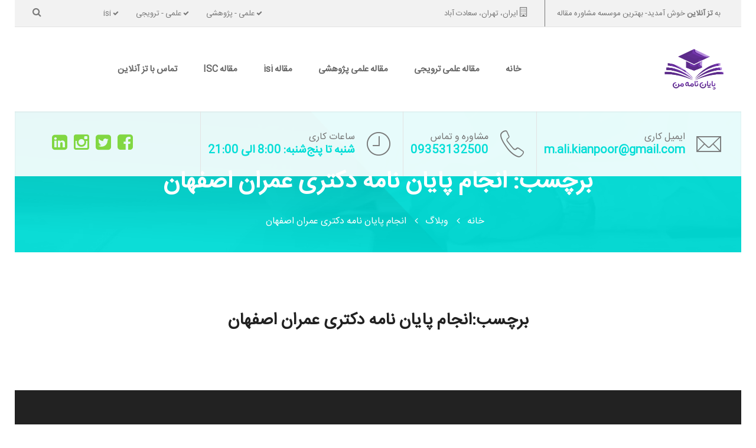

--- FILE ---
content_type: text/html; charset=UTF-8
request_url: https://tezonline.ir/tag/%D8%A7%D9%86%D8%AC%D8%A7%D9%85-%D9%BE%D8%A7%DB%8C%D8%A7%D9%86-%D9%86%D8%A7%D9%85%D9%87-%D8%AF%DA%A9%D8%AA%D8%B1%DB%8C-%D8%B9%D9%85%D8%B1%D8%A7%D9%86-%D8%A7%D8%B5%D9%81%D9%87%D8%A7%D9%86/
body_size: 14291
content:
<!DOCTYPE html>
<html dir="rtl" lang="fa-IR">
<head>

    <meta charset="UTF-8">
    <meta http-equiv="X-UA-Compatible" content="IE=edge">
    <meta name="viewport" content="width=device-width, initial-scale=1">

    <link rel="profile" href="https://gmpg.org/xfn/11" />
            <link rel="shortcut icon" href="https://tezonline.ir/wp-content/themes/financebank/assets/img/favicon.png">
        <link rel="apple-touch-icon" href="https://tezonline.ir/wp-content/themes/financebank/assets/img/apple-icon.png" />
    
    <link rel="pingback" href="https://tezonline.ir/xmlrpc.php" />

    <meta name='robots' content='index, follow, max-image-preview:large, max-snippet:-1, max-video-preview:-1' />
	<style>img:is([sizes="auto" i], [sizes^="auto," i]) { contain-intrinsic-size: 3000px 1500px }</style>
	
	<!-- This site is optimized with the Yoast SEO Premium plugin v26.1 (Yoast SEO v26.1.1) - https://yoast.com/wordpress/plugins/seo/ -->
	<title>انجام پایان نامه دکتری عمران اصفهان tag | سایت مشاوره انجام پایان نامه و مقاله گروه تز آنلاین</title>
	<meta name="description" content="انجام پایان نامه دکتری عمران اصفهان | تز آنلاین برندی متفاوت در خدمات مشاوره انجام پایان نامه و پروپوزال با همکاری اساتید برجسته ایران" />
	<link rel="canonical" href="https://tezonline.ir/tag/انجام-پایان-نامه-دکتری-عمران-اصفهان/" />
	<meta property="og:locale" content="fa_IR" />
	<meta property="og:type" content="article" />
	<meta property="og:title" content="بایگانی‌های انجام پایان نامه دکتری عمران اصفهان" />
	<meta property="og:description" content="انجام پایان نامه دکتری عمران اصفهان | تز آنلاین برندی متفاوت در خدمات مشاوره انجام پایان نامه و پروپوزال با همکاری اساتید برجسته ایران" />
	<meta property="og:url" content="https://tezonline.ir/tag/انجام-پایان-نامه-دکتری-عمران-اصفهان/" />
	<meta property="og:site_name" content="چاپ مقاله علمی و پژوهشی" />
	<meta property="og:image" content="https://tezonline.ir/wp-content/uploads/2023/08/colege-14.jpg" />
	<meta property="og:image:width" content="1400" />
	<meta property="og:image:height" content="787" />
	<meta property="og:image:type" content="image/jpeg" />
	<meta name="twitter:card" content="summary_large_image" />
	<script type="application/ld+json" class="yoast-schema-graph">{"@context":"https://schema.org","@graph":[{"@type":"CollectionPage","@id":"https://tezonline.ir/tag/%d8%a7%d9%86%d8%ac%d8%a7%d9%85-%d9%be%d8%a7%db%8c%d8%a7%d9%86-%d9%86%d8%a7%d9%85%d9%87-%d8%af%da%a9%d8%aa%d8%b1%db%8c-%d8%b9%d9%85%d8%b1%d8%a7%d9%86-%d8%a7%d8%b5%d9%81%d9%87%d8%a7%d9%86/","url":"https://tezonline.ir/tag/%d8%a7%d9%86%d8%ac%d8%a7%d9%85-%d9%be%d8%a7%db%8c%d8%a7%d9%86-%d9%86%d8%a7%d9%85%d9%87-%d8%af%da%a9%d8%aa%d8%b1%db%8c-%d8%b9%d9%85%d8%b1%d8%a7%d9%86-%d8%a7%d8%b5%d9%81%d9%87%d8%a7%d9%86/","name":"انجام پایان نامه دکتری عمران اصفهان tag | سایت مشاوره انجام پایان نامه و مقاله گروه تز آنلاین","isPartOf":{"@id":"https://tezonline.ir/#website"},"primaryImageOfPage":{"@id":"https://tezonline.ir/tag/%d8%a7%d9%86%d8%ac%d8%a7%d9%85-%d9%be%d8%a7%db%8c%d8%a7%d9%86-%d9%86%d8%a7%d9%85%d9%87-%d8%af%da%a9%d8%aa%d8%b1%db%8c-%d8%b9%d9%85%d8%b1%d8%a7%d9%86-%d8%a7%d8%b5%d9%81%d9%87%d8%a7%d9%86/#primaryimage"},"image":{"@id":"https://tezonline.ir/tag/%d8%a7%d9%86%d8%ac%d8%a7%d9%85-%d9%be%d8%a7%db%8c%d8%a7%d9%86-%d9%86%d8%a7%d9%85%d9%87-%d8%af%da%a9%d8%aa%d8%b1%db%8c-%d8%b9%d9%85%d8%b1%d8%a7%d9%86-%d8%a7%d8%b5%d9%81%d9%87%d8%a7%d9%86/#primaryimage"},"thumbnailUrl":"https://tezonline.ir/wp-content/uploads/2021/01/womens-business-month.jpg","description":"انجام پایان نامه دکتری عمران اصفهان | تز آنلاین برندی متفاوت در خدمات مشاوره انجام پایان نامه و پروپوزال با همکاری اساتید برجسته ایران","breadcrumb":{"@id":"https://tezonline.ir/tag/%d8%a7%d9%86%d8%ac%d8%a7%d9%85-%d9%be%d8%a7%db%8c%d8%a7%d9%86-%d9%86%d8%a7%d9%85%d9%87-%d8%af%da%a9%d8%aa%d8%b1%db%8c-%d8%b9%d9%85%d8%b1%d8%a7%d9%86-%d8%a7%d8%b5%d9%81%d9%87%d8%a7%d9%86/#breadcrumb"},"inLanguage":"fa-IR"},{"@type":"ImageObject","inLanguage":"fa-IR","@id":"https://tezonline.ir/tag/%d8%a7%d9%86%d8%ac%d8%a7%d9%85-%d9%be%d8%a7%db%8c%d8%a7%d9%86-%d9%86%d8%a7%d9%85%d9%87-%d8%af%da%a9%d8%aa%d8%b1%db%8c-%d8%b9%d9%85%d8%b1%d8%a7%d9%86-%d8%a7%d8%b5%d9%81%d9%87%d8%a7%d9%86/#primaryimage","url":"https://tezonline.ir/wp-content/uploads/2021/01/womens-business-month.jpg","contentUrl":"https://tezonline.ir/wp-content/uploads/2021/01/womens-business-month.jpg","width":800,"height":533,"caption":"انجام پایان نامه دکتری عمران و مشاوره انجام رساله دکترا عمران"},{"@type":"BreadcrumbList","@id":"https://tezonline.ir/tag/%d8%a7%d9%86%d8%ac%d8%a7%d9%85-%d9%be%d8%a7%db%8c%d8%a7%d9%86-%d9%86%d8%a7%d9%85%d9%87-%d8%af%da%a9%d8%aa%d8%b1%db%8c-%d8%b9%d9%85%d8%b1%d8%a7%d9%86-%d8%a7%d8%b5%d9%81%d9%87%d8%a7%d9%86/#breadcrumb","itemListElement":[{"@type":"ListItem","position":1,"name":"Home","item":"https://tezonline.ir/"},{"@type":"ListItem","position":2,"name":"انجام پایان نامه دکتری عمران اصفهان"}]},{"@type":"WebSite","@id":"https://tezonline.ir/#website","url":"https://tezonline.ir/","name":"چاپ مقاله علمی و پژوهشی","description":"مشاوره انجام چاپ ثبت مقاله علمی و پژوهشی","publisher":{"@id":"https://tezonline.ir/#organization"},"alternateName":"چاپ مقاله","potentialAction":[{"@type":"SearchAction","target":{"@type":"EntryPoint","urlTemplate":"https://tezonline.ir/?s={search_term_string}"},"query-input":{"@type":"PropertyValueSpecification","valueRequired":true,"valueName":"search_term_string"}}],"inLanguage":"fa-IR"},{"@type":"Organization","@id":"https://tezonline.ir/#organization","name":"چاپ مقاله علمی و پژوهشی","alternateName":"تز آنلاین","url":"https://tezonline.ir/","logo":{"@type":"ImageObject","inLanguage":"fa-IR","@id":"https://tezonline.ir/#/schema/logo/image/","url":"https://tezonline.ir/wp-content/uploads/2021/04/beautiful-girl-expression-surprise-portrait-young-blond-looking-out-31497622.jpg","contentUrl":"https://tezonline.ir/wp-content/uploads/2021/04/beautiful-girl-expression-surprise-portrait-young-blond-looking-out-31497622.jpg","width":800,"height":533,"caption":"چاپ مقاله علمی و پژوهشی"},"image":{"@id":"https://tezonline.ir/#/schema/logo/image/"}}]}</script>
	<!-- / Yoast SEO Premium plugin. -->


<link rel='dns-prefetch' href='//fonts.googleapis.com' />
<link rel="alternate" type="application/rss+xml" title="چاپ مقاله علمی و پژوهشی &raquo; خوراک" href="https://tezonline.ir/feed/" />
<link rel="alternate" type="application/rss+xml" title="چاپ مقاله علمی و پژوهشی &raquo; خوراک دیدگاه‌ها" href="https://tezonline.ir/comments/feed/" />
<link rel="alternate" type="application/rss+xml" title="چاپ مقاله علمی و پژوهشی &raquo; انجام پایان نامه دکتری عمران اصفهان خوراک برچسب" href="https://tezonline.ir/tag/%d8%a7%d9%86%d8%ac%d8%a7%d9%85-%d9%be%d8%a7%db%8c%d8%a7%d9%86-%d9%86%d8%a7%d9%85%d9%87-%d8%af%da%a9%d8%aa%d8%b1%db%8c-%d8%b9%d9%85%d8%b1%d8%a7%d9%86-%d8%a7%d8%b5%d9%81%d9%87%d8%a7%d9%86/feed/" />
<script type="text/javascript">
/* <![CDATA[ */
window._wpemojiSettings = {"baseUrl":"https:\/\/s.w.org\/images\/core\/emoji\/16.0.1\/72x72\/","ext":".png","svgUrl":"https:\/\/s.w.org\/images\/core\/emoji\/16.0.1\/svg\/","svgExt":".svg","source":{"concatemoji":"https:\/\/tezonline.ir\/wp-includes\/js\/wp-emoji-release.min.js?ver=6.8.3"}};
/*! This file is auto-generated */
!function(s,n){var o,i,e;function c(e){try{var t={supportTests:e,timestamp:(new Date).valueOf()};sessionStorage.setItem(o,JSON.stringify(t))}catch(e){}}function p(e,t,n){e.clearRect(0,0,e.canvas.width,e.canvas.height),e.fillText(t,0,0);var t=new Uint32Array(e.getImageData(0,0,e.canvas.width,e.canvas.height).data),a=(e.clearRect(0,0,e.canvas.width,e.canvas.height),e.fillText(n,0,0),new Uint32Array(e.getImageData(0,0,e.canvas.width,e.canvas.height).data));return t.every(function(e,t){return e===a[t]})}function u(e,t){e.clearRect(0,0,e.canvas.width,e.canvas.height),e.fillText(t,0,0);for(var n=e.getImageData(16,16,1,1),a=0;a<n.data.length;a++)if(0!==n.data[a])return!1;return!0}function f(e,t,n,a){switch(t){case"flag":return n(e,"\ud83c\udff3\ufe0f\u200d\u26a7\ufe0f","\ud83c\udff3\ufe0f\u200b\u26a7\ufe0f")?!1:!n(e,"\ud83c\udde8\ud83c\uddf6","\ud83c\udde8\u200b\ud83c\uddf6")&&!n(e,"\ud83c\udff4\udb40\udc67\udb40\udc62\udb40\udc65\udb40\udc6e\udb40\udc67\udb40\udc7f","\ud83c\udff4\u200b\udb40\udc67\u200b\udb40\udc62\u200b\udb40\udc65\u200b\udb40\udc6e\u200b\udb40\udc67\u200b\udb40\udc7f");case"emoji":return!a(e,"\ud83e\udedf")}return!1}function g(e,t,n,a){var r="undefined"!=typeof WorkerGlobalScope&&self instanceof WorkerGlobalScope?new OffscreenCanvas(300,150):s.createElement("canvas"),o=r.getContext("2d",{willReadFrequently:!0}),i=(o.textBaseline="top",o.font="600 32px Arial",{});return e.forEach(function(e){i[e]=t(o,e,n,a)}),i}function t(e){var t=s.createElement("script");t.src=e,t.defer=!0,s.head.appendChild(t)}"undefined"!=typeof Promise&&(o="wpEmojiSettingsSupports",i=["flag","emoji"],n.supports={everything:!0,everythingExceptFlag:!0},e=new Promise(function(e){s.addEventListener("DOMContentLoaded",e,{once:!0})}),new Promise(function(t){var n=function(){try{var e=JSON.parse(sessionStorage.getItem(o));if("object"==typeof e&&"number"==typeof e.timestamp&&(new Date).valueOf()<e.timestamp+604800&&"object"==typeof e.supportTests)return e.supportTests}catch(e){}return null}();if(!n){if("undefined"!=typeof Worker&&"undefined"!=typeof OffscreenCanvas&&"undefined"!=typeof URL&&URL.createObjectURL&&"undefined"!=typeof Blob)try{var e="postMessage("+g.toString()+"("+[JSON.stringify(i),f.toString(),p.toString(),u.toString()].join(",")+"));",a=new Blob([e],{type:"text/javascript"}),r=new Worker(URL.createObjectURL(a),{name:"wpTestEmojiSupports"});return void(r.onmessage=function(e){c(n=e.data),r.terminate(),t(n)})}catch(e){}c(n=g(i,f,p,u))}t(n)}).then(function(e){for(var t in e)n.supports[t]=e[t],n.supports.everything=n.supports.everything&&n.supports[t],"flag"!==t&&(n.supports.everythingExceptFlag=n.supports.everythingExceptFlag&&n.supports[t]);n.supports.everythingExceptFlag=n.supports.everythingExceptFlag&&!n.supports.flag,n.DOMReady=!1,n.readyCallback=function(){n.DOMReady=!0}}).then(function(){return e}).then(function(){var e;n.supports.everything||(n.readyCallback(),(e=n.source||{}).concatemoji?t(e.concatemoji):e.wpemoji&&e.twemoji&&(t(e.twemoji),t(e.wpemoji)))}))}((window,document),window._wpemojiSettings);
/* ]]> */
</script>
<style id='wp-emoji-styles-inline-css' type='text/css'>

	img.wp-smiley, img.emoji {
		display: inline !important;
		border: none !important;
		box-shadow: none !important;
		height: 1em !important;
		width: 1em !important;
		margin: 0 0.07em !important;
		vertical-align: -0.1em !important;
		background: none !important;
		padding: 0 !important;
	}
</style>
<link rel='stylesheet' id='wp-block-library-rtl-css' href='https://tezonline.ir/wp-includes/css/dist/block-library/style-rtl.min.css?ver=6.8.3' type='text/css' media='all' />
<style id='classic-theme-styles-inline-css' type='text/css'>
/*! This file is auto-generated */
.wp-block-button__link{color:#fff;background-color:#32373c;border-radius:9999px;box-shadow:none;text-decoration:none;padding:calc(.667em + 2px) calc(1.333em + 2px);font-size:1.125em}.wp-block-file__button{background:#32373c;color:#fff;text-decoration:none}
</style>
<style id='global-styles-inline-css' type='text/css'>
:root{--wp--preset--aspect-ratio--square: 1;--wp--preset--aspect-ratio--4-3: 4/3;--wp--preset--aspect-ratio--3-4: 3/4;--wp--preset--aspect-ratio--3-2: 3/2;--wp--preset--aspect-ratio--2-3: 2/3;--wp--preset--aspect-ratio--16-9: 16/9;--wp--preset--aspect-ratio--9-16: 9/16;--wp--preset--color--black: #000000;--wp--preset--color--cyan-bluish-gray: #abb8c3;--wp--preset--color--white: #ffffff;--wp--preset--color--pale-pink: #f78da7;--wp--preset--color--vivid-red: #cf2e2e;--wp--preset--color--luminous-vivid-orange: #ff6900;--wp--preset--color--luminous-vivid-amber: #fcb900;--wp--preset--color--light-green-cyan: #7bdcb5;--wp--preset--color--vivid-green-cyan: #00d084;--wp--preset--color--pale-cyan-blue: #8ed1fc;--wp--preset--color--vivid-cyan-blue: #0693e3;--wp--preset--color--vivid-purple: #9b51e0;--wp--preset--gradient--vivid-cyan-blue-to-vivid-purple: linear-gradient(135deg,rgba(6,147,227,1) 0%,rgb(155,81,224) 100%);--wp--preset--gradient--light-green-cyan-to-vivid-green-cyan: linear-gradient(135deg,rgb(122,220,180) 0%,rgb(0,208,130) 100%);--wp--preset--gradient--luminous-vivid-amber-to-luminous-vivid-orange: linear-gradient(135deg,rgba(252,185,0,1) 0%,rgba(255,105,0,1) 100%);--wp--preset--gradient--luminous-vivid-orange-to-vivid-red: linear-gradient(135deg,rgba(255,105,0,1) 0%,rgb(207,46,46) 100%);--wp--preset--gradient--very-light-gray-to-cyan-bluish-gray: linear-gradient(135deg,rgb(238,238,238) 0%,rgb(169,184,195) 100%);--wp--preset--gradient--cool-to-warm-spectrum: linear-gradient(135deg,rgb(74,234,220) 0%,rgb(151,120,209) 20%,rgb(207,42,186) 40%,rgb(238,44,130) 60%,rgb(251,105,98) 80%,rgb(254,248,76) 100%);--wp--preset--gradient--blush-light-purple: linear-gradient(135deg,rgb(255,206,236) 0%,rgb(152,150,240) 100%);--wp--preset--gradient--blush-bordeaux: linear-gradient(135deg,rgb(254,205,165) 0%,rgb(254,45,45) 50%,rgb(107,0,62) 100%);--wp--preset--gradient--luminous-dusk: linear-gradient(135deg,rgb(255,203,112) 0%,rgb(199,81,192) 50%,rgb(65,88,208) 100%);--wp--preset--gradient--pale-ocean: linear-gradient(135deg,rgb(255,245,203) 0%,rgb(182,227,212) 50%,rgb(51,167,181) 100%);--wp--preset--gradient--electric-grass: linear-gradient(135deg,rgb(202,248,128) 0%,rgb(113,206,126) 100%);--wp--preset--gradient--midnight: linear-gradient(135deg,rgb(2,3,129) 0%,rgb(40,116,252) 100%);--wp--preset--font-size--small: 13px;--wp--preset--font-size--medium: 20px;--wp--preset--font-size--large: 36px;--wp--preset--font-size--x-large: 42px;--wp--preset--spacing--20: 0.44rem;--wp--preset--spacing--30: 0.67rem;--wp--preset--spacing--40: 1rem;--wp--preset--spacing--50: 1.5rem;--wp--preset--spacing--60: 2.25rem;--wp--preset--spacing--70: 3.38rem;--wp--preset--spacing--80: 5.06rem;--wp--preset--shadow--natural: 6px 6px 9px rgba(0, 0, 0, 0.2);--wp--preset--shadow--deep: 12px 12px 50px rgba(0, 0, 0, 0.4);--wp--preset--shadow--sharp: 6px 6px 0px rgba(0, 0, 0, 0.2);--wp--preset--shadow--outlined: 6px 6px 0px -3px rgba(255, 255, 255, 1), 6px 6px rgba(0, 0, 0, 1);--wp--preset--shadow--crisp: 6px 6px 0px rgba(0, 0, 0, 1);}:where(.is-layout-flex){gap: 0.5em;}:where(.is-layout-grid){gap: 0.5em;}body .is-layout-flex{display: flex;}.is-layout-flex{flex-wrap: wrap;align-items: center;}.is-layout-flex > :is(*, div){margin: 0;}body .is-layout-grid{display: grid;}.is-layout-grid > :is(*, div){margin: 0;}:where(.wp-block-columns.is-layout-flex){gap: 2em;}:where(.wp-block-columns.is-layout-grid){gap: 2em;}:where(.wp-block-post-template.is-layout-flex){gap: 1.25em;}:where(.wp-block-post-template.is-layout-grid){gap: 1.25em;}.has-black-color{color: var(--wp--preset--color--black) !important;}.has-cyan-bluish-gray-color{color: var(--wp--preset--color--cyan-bluish-gray) !important;}.has-white-color{color: var(--wp--preset--color--white) !important;}.has-pale-pink-color{color: var(--wp--preset--color--pale-pink) !important;}.has-vivid-red-color{color: var(--wp--preset--color--vivid-red) !important;}.has-luminous-vivid-orange-color{color: var(--wp--preset--color--luminous-vivid-orange) !important;}.has-luminous-vivid-amber-color{color: var(--wp--preset--color--luminous-vivid-amber) !important;}.has-light-green-cyan-color{color: var(--wp--preset--color--light-green-cyan) !important;}.has-vivid-green-cyan-color{color: var(--wp--preset--color--vivid-green-cyan) !important;}.has-pale-cyan-blue-color{color: var(--wp--preset--color--pale-cyan-blue) !important;}.has-vivid-cyan-blue-color{color: var(--wp--preset--color--vivid-cyan-blue) !important;}.has-vivid-purple-color{color: var(--wp--preset--color--vivid-purple) !important;}.has-black-background-color{background-color: var(--wp--preset--color--black) !important;}.has-cyan-bluish-gray-background-color{background-color: var(--wp--preset--color--cyan-bluish-gray) !important;}.has-white-background-color{background-color: var(--wp--preset--color--white) !important;}.has-pale-pink-background-color{background-color: var(--wp--preset--color--pale-pink) !important;}.has-vivid-red-background-color{background-color: var(--wp--preset--color--vivid-red) !important;}.has-luminous-vivid-orange-background-color{background-color: var(--wp--preset--color--luminous-vivid-orange) !important;}.has-luminous-vivid-amber-background-color{background-color: var(--wp--preset--color--luminous-vivid-amber) !important;}.has-light-green-cyan-background-color{background-color: var(--wp--preset--color--light-green-cyan) !important;}.has-vivid-green-cyan-background-color{background-color: var(--wp--preset--color--vivid-green-cyan) !important;}.has-pale-cyan-blue-background-color{background-color: var(--wp--preset--color--pale-cyan-blue) !important;}.has-vivid-cyan-blue-background-color{background-color: var(--wp--preset--color--vivid-cyan-blue) !important;}.has-vivid-purple-background-color{background-color: var(--wp--preset--color--vivid-purple) !important;}.has-black-border-color{border-color: var(--wp--preset--color--black) !important;}.has-cyan-bluish-gray-border-color{border-color: var(--wp--preset--color--cyan-bluish-gray) !important;}.has-white-border-color{border-color: var(--wp--preset--color--white) !important;}.has-pale-pink-border-color{border-color: var(--wp--preset--color--pale-pink) !important;}.has-vivid-red-border-color{border-color: var(--wp--preset--color--vivid-red) !important;}.has-luminous-vivid-orange-border-color{border-color: var(--wp--preset--color--luminous-vivid-orange) !important;}.has-luminous-vivid-amber-border-color{border-color: var(--wp--preset--color--luminous-vivid-amber) !important;}.has-light-green-cyan-border-color{border-color: var(--wp--preset--color--light-green-cyan) !important;}.has-vivid-green-cyan-border-color{border-color: var(--wp--preset--color--vivid-green-cyan) !important;}.has-pale-cyan-blue-border-color{border-color: var(--wp--preset--color--pale-cyan-blue) !important;}.has-vivid-cyan-blue-border-color{border-color: var(--wp--preset--color--vivid-cyan-blue) !important;}.has-vivid-purple-border-color{border-color: var(--wp--preset--color--vivid-purple) !important;}.has-vivid-cyan-blue-to-vivid-purple-gradient-background{background: var(--wp--preset--gradient--vivid-cyan-blue-to-vivid-purple) !important;}.has-light-green-cyan-to-vivid-green-cyan-gradient-background{background: var(--wp--preset--gradient--light-green-cyan-to-vivid-green-cyan) !important;}.has-luminous-vivid-amber-to-luminous-vivid-orange-gradient-background{background: var(--wp--preset--gradient--luminous-vivid-amber-to-luminous-vivid-orange) !important;}.has-luminous-vivid-orange-to-vivid-red-gradient-background{background: var(--wp--preset--gradient--luminous-vivid-orange-to-vivid-red) !important;}.has-very-light-gray-to-cyan-bluish-gray-gradient-background{background: var(--wp--preset--gradient--very-light-gray-to-cyan-bluish-gray) !important;}.has-cool-to-warm-spectrum-gradient-background{background: var(--wp--preset--gradient--cool-to-warm-spectrum) !important;}.has-blush-light-purple-gradient-background{background: var(--wp--preset--gradient--blush-light-purple) !important;}.has-blush-bordeaux-gradient-background{background: var(--wp--preset--gradient--blush-bordeaux) !important;}.has-luminous-dusk-gradient-background{background: var(--wp--preset--gradient--luminous-dusk) !important;}.has-pale-ocean-gradient-background{background: var(--wp--preset--gradient--pale-ocean) !important;}.has-electric-grass-gradient-background{background: var(--wp--preset--gradient--electric-grass) !important;}.has-midnight-gradient-background{background: var(--wp--preset--gradient--midnight) !important;}.has-small-font-size{font-size: var(--wp--preset--font-size--small) !important;}.has-medium-font-size{font-size: var(--wp--preset--font-size--medium) !important;}.has-large-font-size{font-size: var(--wp--preset--font-size--large) !important;}.has-x-large-font-size{font-size: var(--wp--preset--font-size--x-large) !important;}
:where(.wp-block-post-template.is-layout-flex){gap: 1.25em;}:where(.wp-block-post-template.is-layout-grid){gap: 1.25em;}
:where(.wp-block-columns.is-layout-flex){gap: 2em;}:where(.wp-block-columns.is-layout-grid){gap: 2em;}
:root :where(.wp-block-pullquote){font-size: 1.5em;line-height: 1.6;}
</style>
<link rel='stylesheet' id='crp-style-text-only-css' href='https://tezonline.ir/wp-content/plugins/contextual-related-posts/css/text-only.min.css?ver=4.1.0' type='text/css' media='all' />
<link rel='stylesheet' id='pe-icon-7-stroke-css' href='https://tezonline.ir/wp-content/themes/financebank/assets/lib/pe-icon-7-stroke/css/pe-icon-7-stroke.css?ver=6.8.3' type='text/css' media='all' />
<link rel='stylesheet' id='font-awesome-css' href='https://tezonline.ir/wp-content/themes/financebank/assets/lib/font-awesome/css/font-awesome.min.css?ver=6.8.3' type='text/css' media='all' />
<link rel='stylesheet' id='slick-css' href='https://tezonline.ir/wp-content/themes/financebank/assets/lib/slick/slick.css?ver=6.8.3' type='text/css' media='all' />
<link rel='stylesheet' id='slick-theme-css' href='https://tezonline.ir/wp-content/themes/financebank/assets/lib/slick/slick-theme.css?ver=6.8.3' type='text/css' media='all' />
<link rel='stylesheet' id='magnific-popup-css' href='https://tezonline.ir/wp-content/themes/financebank/assets/lib/magnific-popup/magnific-popup.css?ver=6.8.3' type='text/css' media='all' />
<link rel='stylesheet' id='swipebox-css' href='https://tezonline.ir/wp-content/themes/financebank/assets/lib/swipebox/css/swipebox.css' type='text/css' media='all' />
<link rel='stylesheet' id='saturnthemes-style-css' href='https://tezonline.ir/wp-content/themes/financebank/style.css?ver=6.8.3' type='text/css' media='all' />
<link rel='stylesheet' id='saturnthemes-css' href='https://tezonline.ir/wp-content/themes/financebank/assets/css/style.css?ver=6.8.3' type='text/css' media='all' />
<link rel='stylesheet' id='kirki_google_fonts-css' href='https://fonts.googleapis.com/css?family=IRANSans%3Aregular&#038;subset' type='text/css' media='all' />
<link rel='stylesheet' id='kirki-styles-saturnthemes-css' href='https://tezonline.ir/wp-content/themes/financebank/core//includes/libraries/kirki/assets/css/kirki-styles.css' type='text/css' media='all' />
<style id='kirki-styles-saturnthemes-inline-css' type='text/css'>
body{font-family:IRANSans;font-weight:400;font-style:normal;font-size:16px;line-height:1.6;}h1, h2, h3, h4, h5, h6{font-family:IRANSans;font-weight:700;font-style:normal;line-height:1.2;letter-spacing:0em;}h1{font-size:28px;}h2{font-size:24px;}h3{font-size:20px;}h4{font-size:16px;}h5{font-size:14px;}h6{font-size:12px;}#primary-menu > .menu-item:hover > a, #primary-menu > .menu-item.current-menu-ancestor > a, #primary-menu > ul > li:hover > a, #primary-menu > ul > li.current_page_ancestor > a, #primary-menu > ul > li.current_page_item > a, .scrollup:hover, a.button-primary:visited:hover, .button-primary-outline, .button-primary:hover, .primary-color, .pagination li .page-numbers.next, .pagination.loop-pagination .page-numbers.next, .pagination li .page-numbers.prev, .pagination.loop-pagination .page-numbers.prev, .widget-title:before, .widget-title:after, .comments-area .comment-respond .comment-reply-title:before, .comments-area .comment-heading:before, #primary-menu > .menu-item-has-children:hover > a:after, #primary-menu > ul > .page_item_has_children:hover > a:after, #primary-menu > .menu-item-has-children:hover > a:after, #primary-menu > ul > .page_item_has_children.current_page_item > a:after, .header-01 .header-contact-detail .header-contact-detail-info .header-contact-detail-extra-info, .header-02 .header-contact-detail .header-contact-detail-info .header-contact-detail-extra-info, .vc_custom_heading.heading-with-primary h2 b{color:#00DDD6;}.woocommerce .onsale, .page-title-overlay-color, #header.header-gradient.header-01 .affix:not(.affix-disabled), .button-primary-outline:hover, .button-primary, .primary-background-color, .pagination li .page-numbers:hover, .pagination li .page-numbers.current, .pagination.loop-pagination .page-numbers:hover, .pagination.loop-pagination .page-numbers.current, .widget_price_filter .ui-slider .ui-slider-range, .widget_price_filter .ui-slider .ui-slider-handle, .info-box.style2 .info-box-extra:before{background-color:#00DDD6;}.primary-background-color-hover:hover, .woocommerce .product-item .product-item-inner:hover .add_to_cart_button, .header-02 .header-navigation-container{background-color:#00DDD6;}.scrollup:hover, .quote-primary:before, .icon-box.style4 .icon-box-icon, .button-primary-outline, textarea:focus, textarea:hover, input[type="text"]:hover, input[type="text"]:focus, input[type="email"]:hover, input[type="email"]:focus, input[type="url"]:hover, input[type="url"]:focus, input[type="password"]:hover, input[type="password"]:focus, input[type="search"]:hover, input[type="search"]:focus, input[type="tel"]:hover, input[type="tel"]:focus{border-color:#00DDD6;}.button-primary, .primary-border-color-hover:hover, .woocommerce .product-item .product-item-inner:hover .add_to_cart_button{border-color:#00DDD6;}.primary-border-color-hover-important:hover{border-color:#00DDD6!important;}.sidebar .widget_nav_menu ul li:first-child, .vc_tta-accordion.vc_tta-color-grey.vc_tta-style-classic .vc_tta-panel .vc_tta-panel-body{border-top-color:#00DDD6;}.icon-box.style3:hover .icon-box-icon{background-color:#00DDD6!important;}.single-product .single_add_to_cart_button, .single-product #review_form_wrapper .form-submit .submit, .woocommerce-cart .cart input[name="update_cart"], .woocommerce-cart .button, .woocommerce-checkout .button{background-color:#00DDD6;}.single-product .woocommerce-tabs ul.tabs li:after{border-bottom-color:#00DDD6;}.button-secondary-outline:hover, .button-secondary, .secondary-background-color, .footer-widget-container .mc4wp-form button[type="submit"]{background-color:#C135E8;}.header-request-a-quote a, .header-request-a-quote a:visited, a.button-secondary:visited:hover, .button-secondary-outline, .button-secondary:hover, .secondary-color, .secondary-color:visited, .button-outline, .widget_price_filter .price_slider_amount .button, .info-box.style_1 .info-box-extra .info-box-read-more a, .info-box.style_1 .info-box-extra .info-box-read-more i, .vc_custom_heading.heading-icon-red h2 i, .info-box.style2 .info-box-read-more a, .info-box.style2 .info-box-read-more i, .info-box.style1 .info-box-extra .info-box-read-more a, .info-box.style1 .info-box-extra .info-box-read-more i, .info-box.style1 .info-box-extra .info-box-read-more a:visited{color:#C135E8;}.button-secondary-outline, .button-secondary, .secondary-border-color, .button-outline, .widget_price_filter .price_slider_amount .button{border-color:#C135E8;}.secondary-background-color-hover:hover, .button-outline, .widget_price_filter .price_slider_amount .button:hover{background-color:#C135E8;}.secondary-border-color-hover:hover{background-color:#C135E8;}.icon-box.style3:hover .icon-box-title{color:#C135E8!important;}.woocommerce .product-item .product-item-inner .price, .widget_top_rated_products .product_list_widget li .woocommerce-Price-amount, .single-product .woocommerce-Price-amount, .woocommerce-cart .cart .woocommerce-Price-amount{color:#C135E8;}body, .body-color, .full-layout .entry-meta .entry-meta-item:not(.entry-meta-item-author), .full-layout .entry-meta .entry-meta-item:not(.entry-meta-item-author) .fa, .pagination li .page-numbers, .pagination.loop-pagination .page-numbers, .post-tags a, .icon-box.style3 .icon-box-content{color:#777777;}.heading-color, h1, h2, h3, h4, h5, h6{color:#212121;}a, a:visited, .full-layout .entry-meta .entry-meta-item-author .entry-author-name, .widget_recent_entries ul li a{color:#212121;}.post-grid-style1 .entry-content .more-link:hover, .info-box.style1 .info-box-extra .info-box-read-more a:hover, .info-box.style1 .info-box-extra .info-box-read-more a:hover i, body a:hover, .site-footer .saturnthemes-social-widget a:hover{color:#212121;}.secondary-button{background-color:#00468C;}.secondary-button:hover{background-color:#00468C;}.page-title .header-title{padding:100px 0px 34px;color:#fff;}.breadcrumbs-wrapper .saturnthemes_financebank_bread_crumb li, .breadcrumbs-wrapper .saturnthemes_financebank_bread_crumb a{color:#fff;}#header{background-color:#FFFFFF;}#header.header-01 .header-contact-details-container{background-color:rgba(255, 255, 255, 0.9);}.site-topbar{background-color:#F2F2F2;border-bottom-color:#E3E3E3;}.site-topbar .header-topbar-list-contact li:not(:last-child){border-right-color:#E3E3E3;}.site-topbar, .site-topbar a, .site-topbar a .header-topbar-list-icon{color:#777777;}.site-topbar a:hover, .site-topbar a:hover .header-topbar-list-icon{color:#333;}#primary-menu{text-align:center;}#primary-menu > .menu-item > a, #primary-menu > ul > li > a{font-family:IRANSans;font-weight:700;font-style:normal;font-size:15px;line-height:1.8em;color:#666666;text-transform:none;}#primary-menu > .menu-item, #primary-menu > ul > li{padding:58px 0px;}#primary-menu > .menu-item-has-children > a:after, #primary-menu > ul > .page_item_has_children > a:after{color:#BBBBBB;}#primary-menu > .menu-item > a > .menu-item-icon{color:#666666;}#primary-menu.menu > .menu-item-has-children:hover:after, #primary-menu.menu > ul > .page_item_has_children:hover:after, #primary-menu.menu > ul > .page_item_has_children.current_page_ancestor:after, #primary-menu.menu > ul > .page_item_has_children.current_page_item:after{color:#333A71;}#primary-menu > .menu-item:hover > a > .menu-item-icon{color:#323872;}#primary-menu > .menu-item:hover > a:before, #primary-menu > .menu-item.current-menu-ancestor > a:before, #primary-menu > ul > li:hover > a:before, #primary-menu > ul > li.current_page_ancestor > a:before, #primary-menu > ul > li.current_page_item > a:before{border-bottom-color:#DDDDDD;}.menu > .menu-item .sub-menu, .menu > ul > li .children{background-color:#ffffff;}.menu > .menu-item li > a .menu-item-icon, .menu > .menu-item .sub-menu > li > a:not(.has-icon):after{color:#000000;}.menu > li li > a .menu-item-text:after{color:#000000;}#header .menu > .menu-item.menu-item-mega-menu > .sub-menu > li > a{color:#1F1F1F;}#header.header-01 .header-contact-details-container .header-contact-details-list li{border-right-color:#E3E3E3;}.header-social-icon i{color:#81D742;}.site-footer{background-color:#222222;}.site-footer .widget-title, .site-footer .widget_recent_entries a{color:#1E73BE;}.site-footer, .site-footer a{color:#DD3333;}.site-footer a:hover{color:#FFF;}.footer-bottom, .footer-widget-container .menu > li, .site-footer .widget_recent_entries ul li{border-color:#454545;}.footer-social-icon i{color:#81D742;}
</style>
<script type="text/javascript" src="https://tezonline.ir/wp-includes/js/jquery/jquery.min.js?ver=3.7.1" id="jquery-core-js"></script>
<script type="text/javascript" src="https://tezonline.ir/wp-includes/js/jquery/jquery-migrate.min.js?ver=3.4.1" id="jquery-migrate-js"></script>
<script></script><link rel="https://api.w.org/" href="https://tezonline.ir/wp-json/" /><link rel="alternate" title="JSON" type="application/json" href="https://tezonline.ir/wp-json/wp/v2/tags/2696" /><link rel="EditURI" type="application/rsd+xml" title="RSD" href="https://tezonline.ir/xmlrpc.php?rsd" />
<link rel="stylesheet" href="https://tezonline.ir/wp-content/themes/financebank/rtl.css" type="text/css" media="screen" /><meta name="generator" content="WordPress 6.8.3" />
<script id="wpcp_disable_selection" type="text/javascript">
var image_save_msg='You are not allowed to save images!';
	var no_menu_msg='Context Menu disabled!';
	var smessage = "تلفن های تماس : 09353132500 و 09199631325 می باشد.";

function disableEnterKey(e)
{
	var elemtype = e.target.tagName;
	
	elemtype = elemtype.toUpperCase();
	
	if (elemtype == "TEXT" || elemtype == "TEXTAREA" || elemtype == "INPUT" || elemtype == "PASSWORD" || elemtype == "SELECT" || elemtype == "OPTION" || elemtype == "EMBED")
	{
		elemtype = 'TEXT';
	}
	
	if (e.ctrlKey){
     var key;
     if(window.event)
          key = window.event.keyCode;     //IE
     else
          key = e.which;     //firefox (97)
    //if (key != 17) alert(key);
     if (elemtype!= 'TEXT' && (key == 97 || key == 65 || key == 67 || key == 99 || key == 88 || key == 120 || key == 26 || key == 85  || key == 86 || key == 83 || key == 43 || key == 73))
     {
		if(wccp_free_iscontenteditable(e)) return true;
		show_wpcp_message('You are not allowed to copy content or view source');
		return false;
     }else
     	return true;
     }
}


/*For contenteditable tags*/
function wccp_free_iscontenteditable(e)
{
	var e = e || window.event; // also there is no e.target property in IE. instead IE uses window.event.srcElement
  	
	var target = e.target || e.srcElement;

	var elemtype = e.target.nodeName;
	
	elemtype = elemtype.toUpperCase();
	
	var iscontenteditable = "false";
		
	if(typeof target.getAttribute!="undefined" ) iscontenteditable = target.getAttribute("contenteditable"); // Return true or false as string
	
	var iscontenteditable2 = false;
	
	if(typeof target.isContentEditable!="undefined" ) iscontenteditable2 = target.isContentEditable; // Return true or false as boolean

	if(target.parentElement.isContentEditable) iscontenteditable2 = true;
	
	if (iscontenteditable == "true" || iscontenteditable2 == true)
	{
		if(typeof target.style!="undefined" ) target.style.cursor = "text";
		
		return true;
	}
}

////////////////////////////////////
function disable_copy(e)
{	
	var e = e || window.event; // also there is no e.target property in IE. instead IE uses window.event.srcElement
	
	var elemtype = e.target.tagName;
	
	elemtype = elemtype.toUpperCase();
	
	if (elemtype == "TEXT" || elemtype == "TEXTAREA" || elemtype == "INPUT" || elemtype == "PASSWORD" || elemtype == "SELECT" || elemtype == "OPTION" || elemtype == "EMBED")
	{
		elemtype = 'TEXT';
	}
	
	if(wccp_free_iscontenteditable(e)) return true;
	
	var isSafari = /Safari/.test(navigator.userAgent) && /Apple Computer/.test(navigator.vendor);
	
	var checker_IMG = '';
	if (elemtype == "IMG" && checker_IMG == 'checked' && e.detail >= 2) {show_wpcp_message(alertMsg_IMG);return false;}
	if (elemtype != "TEXT")
	{
		if (smessage !== "" && e.detail == 2)
			show_wpcp_message(smessage);
		
		if (isSafari)
			return true;
		else
			return false;
	}	
}

//////////////////////////////////////////
function disable_copy_ie()
{
	var e = e || window.event;
	var elemtype = window.event.srcElement.nodeName;
	elemtype = elemtype.toUpperCase();
	if(wccp_free_iscontenteditable(e)) return true;
	if (elemtype == "IMG") {show_wpcp_message(alertMsg_IMG);return false;}
	if (elemtype != "TEXT" && elemtype != "TEXTAREA" && elemtype != "INPUT" && elemtype != "PASSWORD" && elemtype != "SELECT" && elemtype != "OPTION" && elemtype != "EMBED")
	{
		return false;
	}
}	
function reEnable()
{
	return true;
}
document.onkeydown = disableEnterKey;
document.onselectstart = disable_copy_ie;
if(navigator.userAgent.indexOf('MSIE')==-1)
{
	document.onmousedown = disable_copy;
	document.onclick = reEnable;
}
function disableSelection(target)
{
    //For IE This code will work
    if (typeof target.onselectstart!="undefined")
    target.onselectstart = disable_copy_ie;
    
    //For Firefox This code will work
    else if (typeof target.style.MozUserSelect!="undefined")
    {target.style.MozUserSelect="none";}
    
    //All other  (ie: Opera) This code will work
    else
    target.onmousedown=function(){return false}
    target.style.cursor = "default";
}
//Calling the JS function directly just after body load
window.onload = function(){disableSelection(document.body);};

//////////////////special for safari Start////////////////
var onlongtouch;
var timer;
var touchduration = 1000; //length of time we want the user to touch before we do something

var elemtype = "";
function touchstart(e) {
	var e = e || window.event;
  // also there is no e.target property in IE.
  // instead IE uses window.event.srcElement
  	var target = e.target || e.srcElement;
	
	elemtype = window.event.srcElement.nodeName;
	
	elemtype = elemtype.toUpperCase();
	
	if(!wccp_pro_is_passive()) e.preventDefault();
	if (!timer) {
		timer = setTimeout(onlongtouch, touchduration);
	}
}

function touchend() {
    //stops short touches from firing the event
    if (timer) {
        clearTimeout(timer);
        timer = null;
    }
	onlongtouch();
}

onlongtouch = function(e) { //this will clear the current selection if anything selected
	
	if (elemtype != "TEXT" && elemtype != "TEXTAREA" && elemtype != "INPUT" && elemtype != "PASSWORD" && elemtype != "SELECT" && elemtype != "EMBED" && elemtype != "OPTION")	
	{
		if (window.getSelection) {
			if (window.getSelection().empty) {  // Chrome
			window.getSelection().empty();
			} else if (window.getSelection().removeAllRanges) {  // Firefox
			window.getSelection().removeAllRanges();
			}
		} else if (document.selection) {  // IE?
			document.selection.empty();
		}
		return false;
	}
};

document.addEventListener("DOMContentLoaded", function(event) { 
    window.addEventListener("touchstart", touchstart, false);
    window.addEventListener("touchend", touchend, false);
});

function wccp_pro_is_passive() {

  var cold = false,
  hike = function() {};

  try {
	  const object1 = {};
  var aid = Object.defineProperty(object1, 'passive', {
  get() {cold = true}
  });
  window.addEventListener('test', hike, aid);
  window.removeEventListener('test', hike, aid);
  } catch (e) {}

  return cold;
}
/*special for safari End*/
</script>
<script id="wpcp_disable_Right_Click" type="text/javascript">
document.ondragstart = function() { return false;}
	function nocontext(e) {
	   return false;
	}
	document.oncontextmenu = nocontext;
</script>
<style>
.unselectable
{
-moz-user-select:none;
-webkit-user-select:none;
cursor: default;
}
html
{
-webkit-touch-callout: none;
-webkit-user-select: none;
-khtml-user-select: none;
-moz-user-select: none;
-ms-user-select: none;
user-select: none;
-webkit-tap-highlight-color: rgba(0,0,0,0);
}
</style>
<script id="wpcp_css_disable_selection" type="text/javascript">
var e = document.getElementsByTagName('body')[0];
if(e)
{
	e.setAttribute('unselectable',"on");
}
</script>
<meta name="generator" content="Powered by WPBakery Page Builder - drag and drop page builder for WordPress."/>
<noscript><style> .wpb_animate_when_almost_visible { opacity: 1; }</style></noscript><link rel='stylesheet' id='hi-shop-rtl' href='https://tezonline.ir/wp-content/themes/financebank/assets/css/bootstrap-rtl.min.css' type='text/css' media='all' />
</head>


<body data-rsssl=1 class="rtl archive tag tag-2696 wp-theme-financebank unselectable boxed wpb-js-composer js-comp-ver-8.6.1 vc_responsive">

<div id="slide-menu">
    <nav id="mobile-menu-container" class="mobile-menu-container"><ul id="mobile-menu" class="mobile-menu"><li id="menu-item-746" class="menu-item menu-item-type-post_type menu-item-object-page menu-item-home menu-item-746"><a href="https://tezonline.ir/">خانه</a></li>
<li id="menu-item-972" class="menu-item menu-item-type-post_type menu-item-object-post menu-item-972"><a href="https://tezonline.ir/%d9%85%d9%82%d8%a7%d9%84%d9%87-%d8%b9%d9%84%d9%85%db%8c-%d8%aa%d8%b1%d9%88%db%8c%d8%ac%db%8c-%da%86%db%8c%d8%b3%d8%aa%d8%9f/">مقاله علمی ترویجی</a></li>
<li id="menu-item-973" class="menu-item menu-item-type-post_type menu-item-object-post menu-item-973"><a href="https://tezonline.ir/%d9%85%d9%82%d8%a7%d9%84%d9%87-%d8%b9%d9%84%d9%85%db%8c-%d9%be%da%98%d9%88%d9%87%d8%b4%db%8c-%da%86%db%8c%d8%b3%d8%aa-%d8%9f/">مقاله علمی پژوهشی</a></li>
<li id="menu-item-978" class="menu-item menu-item-type-post_type menu-item-object-post menu-item-978"><a href="https://tezonline.ir/%d9%85%d9%82%d8%a7%d9%84%d9%87-isi-%da%86%db%8c%d8%b3%d8%aa-%d8%9f/">مقاله isi</a></li>
<li id="menu-item-982" class="menu-item menu-item-type-post_type menu-item-object-post menu-item-982"><a href="https://tezonline.ir/%d9%85%d9%82%d8%a7%d9%84%d9%87-isc-%da%86%db%8c%d8%b3%d8%aa%d8%9f/">مقاله ISC</a></li>
<li id="menu-item-490" class="menu-item menu-item-type-post_type menu-item-object-page menu-item-490"><a href="https://tezonline.ir/contact/">تماس با تز آنلاین</a></li>
</ul></nav></div>

<div id="page" class="page-wrapper">
    <header id="header" class="header header-01  ">
    <div class="site-topbar hidden-sm-down">
		<div class="container">
			<div class="row row-xs-center">
				<div class="col-xs-12 col-md-7">
					<ul class="header-topbar-list header-topbar-list-contact">
													<li>
								<a  href="https://payannameman.ir" >
									<i class="header-topbar-list-icon "></i>
									<span>به <b>تز آنلاین</b> خوش آمدید- بهترین موسسه مشاوره مقاله</span>
								</a>
							</li>
													<li>
								<a  href="https://payannameman.ir" >
									<i class="header-topbar-list-icon fa fa-building-o"></i>
									<span> ایران، تهران، سعادت آباد</span>
								</a>
							</li>
											</ul>
				</div>
				<div class="col-xs-12 col-md-4 end-md ">
					<ul class="header-topbar-list header-topbar-list-extra">
													<li>
								<a href="https://payannameman.ir">
									<i class="header-topbar-list-icon fa fa-check"></i>
									<span>علمی - پژوهشی</span>
								</a>
							</li>
													<li>
								<a href="https://payannameman.ir">
									<i class="header-topbar-list-icon fa fa-check"></i>
									<span>علمی - ترویجی</span>
								</a>
							</li>
													<li>
								<a href="https://payannameman.ir">
									<i class="header-topbar-list-icon fa fa-check"></i>
									<span>isi</span>
								</a>
							</li>
											</ul>
				</div>
				<div class="col-md-1 end-md hidden-sm-down">
					<div id="header-search" class="search-type-1">
						<span id="js-search-overlay" class="fa fa-search"></span>
					</div>
				</div>
			</div>
		</div>
	</div>
    <div class="header-menu-container affix-disabled" data-spy="affix" data-offset-top="197">
        <div class="container">
            <div class="row row-xs-center hidden-sm-down">
                                    <div id="logo" class="col-xs-6 col-md-2 start-xs">
                                                    <h2>
                                <a href="https://tezonline.ir/" title="چاپ مقاله علمی و پژوهشی - مشاوره انجام چاپ ثبت مقاله علمی و پژوهشی" rel="home">
                                    <img src="https://tezonline.ir/wp-content/uploads/2019/06/مشاوره-مقاله.png"  srcset="https://tezonline.ir/wp-content/uploads/2019/06/مشاوره-مقاله.png 2x"  alt="چاپ مقاله علمی و پژوهشی" />
                                </a>
                            </h2>
                                            </div>
                                <div class="col-md-10">
                    <div class="menu-container">
                        <div class="menu-inner">
                            <div class="menu-%d9%81%d9%87%d8%b1%d8%b3%d8%aa-%d8%a7%d8%b5%d9%84%db%8c-container"><ul id="primary-menu" class="menu menu-horizontal"><li class="menu-item menu-item-type-post_type menu-item-object-page menu-item-home menu-item-746 narrow"><a href="https://tezonline.ir/"><span class="menu-item-text">خانه</span></a></li>
<li class="menu-item menu-item-type-post_type menu-item-object-post menu-item-972 narrow"><a href="https://tezonline.ir/%d9%85%d9%82%d8%a7%d9%84%d9%87-%d8%b9%d9%84%d9%85%db%8c-%d8%aa%d8%b1%d9%88%db%8c%d8%ac%db%8c-%da%86%db%8c%d8%b3%d8%aa%d8%9f/"><span class="menu-item-text">مقاله علمی ترویجی</span></a></li>
<li class="menu-item menu-item-type-post_type menu-item-object-post menu-item-973 narrow"><a href="https://tezonline.ir/%d9%85%d9%82%d8%a7%d9%84%d9%87-%d8%b9%d9%84%d9%85%db%8c-%d9%be%da%98%d9%88%d9%87%d8%b4%db%8c-%da%86%db%8c%d8%b3%d8%aa-%d8%9f/"><span class="menu-item-text">مقاله علمی پژوهشی</span></a></li>
<li class="menu-item menu-item-type-post_type menu-item-object-post menu-item-978 narrow"><a href="https://tezonline.ir/%d9%85%d9%82%d8%a7%d9%84%d9%87-isi-%da%86%db%8c%d8%b3%d8%aa-%d8%9f/"><span class="menu-item-text">مقاله isi</span></a></li>
<li class="menu-item menu-item-type-post_type menu-item-object-post menu-item-982 narrow"><a href="https://tezonline.ir/%d9%85%d9%82%d8%a7%d9%84%d9%87-isc-%da%86%db%8c%d8%b3%d8%aa%d8%9f/"><span class="menu-item-text">مقاله ISC</span></a></li>
<li class="menu-item menu-item-type-post_type menu-item-object-page menu-item-490 narrow"><a href="https://tezonline.ir/contact/"><span class="menu-item-text">تماس با تز آنلاین</span></a></li>
</ul></div>                        </div>
                    </div>
                </div>
                            </div>
            <div class="row row-xs-center hidden-md-up mobile-header">
                <div class="col-xs-2 start-xs mobile-right">
                    <i id="mobile-menu-toggle" class="fa fa-navicon hidden-lg-up"></i>
                </div>
                                    <div id="mobile-logo" class="col-xs-8 center-xs">

                                                    <h2>
                                <a href="https://tezonline.ir/" title="چاپ مقاله علمی و پژوهشی - مشاوره انجام چاپ ثبت مقاله علمی و پژوهشی" rel="home">
                                    <img src="https://tezonline.ir/wp-content/uploads/2019/06/مشاوره-مقاله.png"  srcset="https://tezonline.ir/wp-content/uploads/2019/06/مشاوره-مقاله.png 2x"  alt="چاپ مقاله علمی و پژوهشی" />
                                </a>
                            </h2>
                                            </div>
                                <div class="col-xs-2 end-xs">
                    <div class="mobile-search">
                        <span class="fa fa-search"></span>
                    </div>
                </div>
            </div>
            <div id="search-mobile-toggle">
                        <form action="https://tezonline.ir/" role="search" method="get" class="searchform">
            <label>
                <span class="screen-reader-text">Search for:</span>
                <input type="search" class="search-field" placeholder="جستجو..." value="" name="s">
            </label>
            <input type="submit" class="search-submit" value="Search">
        </form>
                        <i class="fa fa-times mobile-search mobile-search-close"></i>
            </div>
        </div>
    </div>
			<div class="header-contact-details-container">
			<div class="container">
				<div class="row row-md-center">
					<div class="col-xs-12 col-sm-10">
						<ul class="header-contact-details-list">
															<li>
									<div class="header-contact-detail">
										<i class="header-contact-detail-icon pe-7s-mail"></i>
										<div class="header-contact-detail-info">
											<div class="header-contact-detail-title">ایمیل کاری </div>
											<a class="header-contact-detail-extra-info"  href="https://payannameman.ir/" >
												m.ali.kianpoor@gmail.com											</a>
										</div>
									</div>
								</li>
															<li>
									<div class="header-contact-detail">
										<i class="header-contact-detail-icon pe-7s-call"></i>
										<div class="header-contact-detail-info">
											<div class="header-contact-detail-title">مشاوره و تماس</div>
											<a class="header-contact-detail-extra-info"  href="https://payannameman.ir/" >
												09353132500											</a>
										</div>
									</div>
								</li>
															<li>
									<div class="header-contact-detail">
										<i class="header-contact-detail-icon pe-7s-clock"></i>
										<div class="header-contact-detail-info">
											<div class="header-contact-detail-title">ساعات کاری</div>
											<a class="header-contact-detail-extra-info"  href="https://payannameman.ir" >
												شنبه تا پنج‌شنبه: 8:00 الی 21:00											</a>
										</div>
									</div>
								</li>
													</ul>
					</div>
					<div class="col-xs-12 col-sm-2">
						<ul class="header-social-icon-list">
															<li>
									<a class="header-social-icon header-social-icon-facebook" href="https://www.payannameman.ir" target="_blank">
										<i class="fa fa-facebook-square"></i>
									</a>
								</li>
																						<li>
									<a class="header-social-icon header-social-icon-twitter" href="https://www.payannameman.ir" target="_blank">
										<i class="fa fa-twitter-square"></i>
									</a>
								</li>
																						<li>
									<a class="header-social-icon header-social-icon-instagram" href="https://www.payannameman.ir" target="_blank">
										<i class="fa fa-instagram"></i>
									</a>
								</li>
														                              <li>
                  <a class="header-social-icon header-social-icon-google-plus" href="https://www.payannameman.ir" target="_blank">
                    <i class="fa fa-linkedin-square"></i>
                  </a>
                </li>
              						</ul>
					</div>
				</div>
			</div>
		</div>
	</header>

<div class="full-screen-search-container">
    <a class="full-screen-search-close"><i class="fa fa-times"></i></a>
    <div class="container">
        <div class="row">
            <div class="col-xs-12 col-xs-center center-xs">
                <form name="search-form" role="search" method="get" class="search-form animated" action="https://tezonline.ir/">
                    <div class="row row-md-center">
                        <div class="col-sm-3 start-xs end-md">
                            <span class="screen-reader-text">جستجو برای:</span>
                            <span class="search-label">جستجو کنید:</span>
                        </div>
                        <div class="col-md-6">
                            <input type="search" class="search-field" value="" name="s" title="جستجو برای:" />
                        </div>
                        <div class="col-md-3 start-xs">
                            <span class="search-button">
                                <i class="fa fa-search"></i>
                                <input type="submit" class="search-submit" value="جستجو" />
                            </span>
                        </div>
                    </div>
                </form>
            </div>
        </div>
    </div>
</div>

    	<div class="page-title" style="background-image: url('https://tezonline.ir/wp-content/themes/financebank/assets/img/page-title-background-01.jpg')">
					<div class="page-title-overlay-color"></div>
			<div class="page-title-overlay"></div>
				<div class="container">
												<h1 class="header-title">برچسب:  <span>انجام پایان نامه دکتری عمران اصفهان</span></h1>														<div class="breadcrumbs-wrapper">
					<ul class="saturnthemes_financebank_bread_crumb">
	<li class="level-1 top"><a href="https://tezonline.ir/">خانه</a></li>
	<li class="level-2 sub"><a href="https://tezonline.ir/blog/">وبلاگ</a></li>
	<li class="level-3 sub tail current">انجام پایان نامه دکتری عمران اصفهان</li>
</ul>
				</div>
					</div>
	</div>
	<div class="main-content container">
		<div class="row">
			<div class="col-xs-12 ">
<div class="archive-box" style="background-image: url('')">
    <div class="container">
        <div class="row">
            <div class="col-xs-12">
                <h1 class="page-title">برچسب:انجام پایان نامه دکتری عمران اصفهان</h1>
            </div>
        </div>
    </div>
</div>
<div class="container">
    <div class="row">
        <main id="main" class="site-main col-xs-12 ">

            
            
                
                
                                    
                
                        </main>
        <!-- #main -->
            </div>
</div>
		</div> <!-- /.col-xs-12 -->
			</div> <!-- /.row -->
</div> <!-- /.main-content -->
<footer class="site-footer footer-01">
    	<div class="footer-widget-container">
		<div class="container">
			<div class="row">
                <div class="col-sm-6 col-md-3 footer-widget footer-widget-1"><aside id="text-2" class="widget widget_text"><h3 class="widget-title">مشاوره انجام پایان نامه</h3>			<div class="textwidget"><p class="nVcaUb"><strong><a href="https://tezonline.ir">نمونه مقاله علمی پژوهشی</a>, <a href="https://tezonline.ir">دانلود مقاله علمی پژوهشی</a>, <a href="https://tezonline.ir">ثبت مقاله علمی پژوهشی</a>, <a href="https://tezonline.ir">مشاوره مقاله علمی پژوهشی</a>, <a href="https://tezonline.ir">انجام مقاله علمی پژوهشی</a>, <a href="https://tezonline.ir">مشاوره رایگان مقاله علمی پژوهشی</a>, <a href="https://tezonline.ir">نمونه مقاله علمی ترویجی</a>, <a href="https://tezonline.ir">دانلود مقاله علمی ترویجی</a>, <a href="https://tezonline.ir">ثبت مقاله علمی ترویجی</a>, <a href="https://tezonline.ir">مشاوره مقاله علمی ترویجی</a>, <a href="https://tezonline.ir">انجام مقاله علمی ترویجی</a>, </strong><a href="https://tezonline.ir"><strong>مشاوره رایگان مقاله علمی ترویجی</strong> </a></p>
</div>
		</aside></div>
                <div class="col-sm-6 col-md-3 footer-widget footer-widget-2"><aside id="text-3" class="widget widget_text"><h3 class="widget-title">مشاوره مقاله</h3>			<div class="textwidget"><p><strong><a href="https://tezonline.ir">مشاوره مقاله</a>, <a href="https://tezonline.ir">مشاوره رایگان مقاله</a>, <a href="https://tezonline.ir">مشاوره ارزان مقاله</a>, <a href="https://tezonline.ir">مشاوره چاپ مقاله</a>, <a href="https://tezonline.ir">مشاوره ویرایش مقاله</a>, <a href="https://tezonline.ir">مشاوره نگارش مقاله</a>, <a href="https://tezonline.ir">بهترین موسسه مشاوره مقاله</a>, <a href="https://tezonline.ir">تلفن مشاوره مقاله</a>, <a href="https://tezonline.ir">آدرس موسسه مشاوره مقاله</a>, <a href="https://tezonline.ir">بهترین شرکت ثبت مقاله</a>, <a href="https://tezonline.ir">مقاله</a>, <a href="https://tezonline.ir">مقاله علمی پژوهشی</a>, <a href="https://tezonline.ir">مقاله علمی ترویجی</a>, <a href="https://tezonline.ir">ثبت مقاله در 7 روز</a>, <a href="https://tezonline.ir">ثبت مقاله یک ماه</a>, <a href="https://tezonline.ir">تز آنلاین</a>, <a href="https://tezonline.ir">پایان نامه من</a></strong></p>
</div>
		</aside></div>
                <div class="col-sm-6 col-md-3 footer-widget footer-widget-3">
		<aside id="recent-posts-5" class="widget widget_recent_entries">
		<h3 class="widget-title">مطالب جدید سایت :</h3>
		<ul>
											<li>
					<a href="https://tezonline.ir/%d8%a7%d9%86%d8%ac%d8%a7%d9%85-%d8%b1%d8%b3%d8%a7%d9%84%d9%87-%d9%88-%d8%a7%d9%81%d8%b2%d8%a7%db%8c%d8%b4-%d8%b3%d8%a7%db%8c%d8%aa%db%8c%d8%b4%d9%86-%d8%a8%d9%87%d9%85%d8%b1%d8%a7%d9%87-%d8%b4%d8%a8/">انجام رساله و افزایش سایتیشن بهمراه شبیه سازی دفاع دکتری</a>
									</li>
											<li>
					<a href="https://tezonline.ir/%d8%a7%d9%86%d8%ac%d8%a7%d9%85-%d9%be%d8%a7%db%8c%d8%a7%d9%86-%d9%86%d8%a7%d9%85%d9%87-%d8%b9%d9%84%d9%88%d9%85-%d9%82%d8%b1%d8%a2%d9%86-%d9%88-%d8%ad%d8%af%db%8c%d8%ab-%d8%af%d8%b1-%d8%a7%d8%b1%d9%88/">انجام پایان نامه علوم قرآن و حدیث در ارومیه | تز آنلاین</a>
									</li>
											<li>
					<a href="https://tezonline.ir/%d8%a7%d9%86%d8%ac%d8%a7%d9%85-%d9%be%d8%a7%db%8c%d8%a7%d9%86-%d9%86%d8%a7%d9%85%d9%87-%d8%ac%d8%a7%d9%85%d8%b9%d9%87-%d8%b4%d9%86%d8%a7%d8%b3%db%8c-%d9%88-%d9%85%d8%b1%d8%af%d9%85-%d8%b4%d9%86%d8%a7/">انجام پایان نامه جامعه شناسی و مردم شناسی در ارومیه | تز آنلاین</a>
									</li>
											<li>
					<a href="https://tezonline.ir/%d8%a7%d9%86%d8%ac%d8%a7%d9%85-%d9%be%d8%a7%db%8c%d8%a7%d9%86-%d9%86%d8%a7%d9%85%d9%87-%d9%81%d9%84%d8%b3%d9%81%d9%87-%d9%88-%da%a9%d9%84%d8%a7%d9%85-%d8%a7%d8%b3%d9%84%d8%a7%d9%85%db%8c-%d8%af%d8%b1/">انجام پایان نامه فلسفه و کلام اسلامی در ارومیه | تز آنلاین</a>
									</li>
											<li>
					<a href="https://tezonline.ir/%d8%a7%d9%86%d8%ac%d8%a7%d9%85-%d9%be%d8%a7%db%8c%d8%a7%d9%86-%d9%86%d8%a7%d9%85%d9%87-%d9%85%d8%b4%d8%a7%d9%88%d8%b1%d9%87-%d8%af%d8%b1-%d8%a7%d8%b1%d9%88%d9%85%db%8c%d9%87-%d8%aa%d8%b2-%d8%a2/">انجام پایان نامه مشاوره در ارومیه | تز آنلاین</a>
									</li>
					</ul>

		</aside></div>
                <div class="col-sm-6 col-md-3 footer-widget footer-widget-4"><aside id="text-11" class="widget widget_text"><h3 class="widget-title">پایان نامه و مقاله</h3>			<div class="textwidget"><p><strong><a href="https://tezonline.ir">تز آنلاین</a></strong> سامانه تخصصی مشاوره و انجام پایان نامه های ارشد و دکتری و مشاوره در <a href="https://tezonline.ir">چاپ مقالات علمی پژوهشی</a> و علمی ترویجی</p>
<p>مشاوره پایان نامه با <em><a href="tel:// 09199631325"><strong>09199631325</strong> </a></em></p>
<p>و</p>
<p>مشاوره مقاله با <em><a href="tel:// 09353132500"><strong>09353132500</strong> </a></em></p>
<p>تماس بگیرید&#8230;</p>
<ul>
<li>واتس اپ نیز روی خطوط فعال می باشد.</li>
</ul>
</div>
		</aside></div>
			</div>
		</div>
	</div>
<div class="footer-bottom">
    <div class="container">
        <div class="row row-xs-center">
            <div class="col-sm-9 col-md-6">
	            		            <div class="copyright">
			            <p><strong>تلفن های مشاوره و تماس : <a href="http://tel"// 09353132500">09353132500 </a>و <a href="http://tel"// 09199631325">09199631325</a></strong></p>		            </div><!-- .copyright -->
	                        </div>
            <div class="col-sm-3 col-md-6 end-sm center-xs">
	            <ul class="footer-social-icon-list">
		            						<li>
							<a class="footer-social-icon footer-social-icon-facebook" href="https://www.payannameman.ir" target="_blank">
								<i class="fa fa-facebook-square"></i>
							</a>
						</li>
		            		            			            <li>
				            <a class="footer-social-icon footer-social-icon-twitter" href="https://www.payannameman.ir" target="_blank">
					            <i class="fa fa-twitter-square"></i>
				            </a>
			            </li>
		            		            			            <li>
				            <a class="footer-social-icon footer-social-icon-instagram" href="https://www.payannameman.ir" target="_blank">
					            <i class="fa fa-instagram"></i>
				            </a>
			            </li>
		            		            			            <li>
				            <a class="footer-social-icon footer-social-icon-google-plus" href="" target="_blank">
					            <i class="fa fa-google-plus-square"></i>
				            </a>
			            </li>
		            	            </ul>
            </div>
        </div>
    </div>
</div>
</footer>
</div> <!-- / .page-wrapper -->
    <a class="scrollup"><i class="fa fa-chevron-up"></i></a>
<script type="speculationrules">
{"prefetch":[{"source":"document","where":{"and":[{"href_matches":"\/*"},{"not":{"href_matches":["\/wp-*.php","\/wp-admin\/*","\/wp-content\/uploads\/*","\/wp-content\/*","\/wp-content\/plugins\/*","\/wp-content\/themes\/financebank\/*","\/*\\?(.+)"]}},{"not":{"selector_matches":"a[rel~=\"nofollow\"]"}},{"not":{"selector_matches":".no-prefetch, .no-prefetch a"}}]},"eagerness":"conservative"}]}
</script>
	<div id="wpcp-error-message" class="msgmsg-box-wpcp hideme"><span>error: </span>تلفن های تماس : 09353132500 و 09199631325 می باشد.</div>
	<script>
	var timeout_result;
	function show_wpcp_message(smessage)
	{
		if (smessage !== "")
			{
			var smessage_text = '<span>Alert: </span>'+smessage;
			document.getElementById("wpcp-error-message").innerHTML = smessage_text;
			document.getElementById("wpcp-error-message").className = "msgmsg-box-wpcp warning-wpcp showme";
			clearTimeout(timeout_result);
			timeout_result = setTimeout(hide_message, 3000);
			}
	}
	function hide_message()
	{
		document.getElementById("wpcp-error-message").className = "msgmsg-box-wpcp warning-wpcp hideme";
	}
	</script>
		<style>
	@media print {
	body * {display: none !important;}
		body:after {
		content: "تلفن های تماس : 09353132500 و 09199631325 می باشد."; }
	}
	</style>
		<style type="text/css">
	#wpcp-error-message {
	    direction: ltr;
	    text-align: center;
	    transition: opacity 900ms ease 0s;
	    z-index: 99999999;
	}
	.hideme {
    	opacity:0;
    	visibility: hidden;
	}
	.showme {
    	opacity:1;
    	visibility: visible;
	}
	.msgmsg-box-wpcp {
		border:1px solid #f5aca6;
		border-radius: 10px;
		color: #555;
		font-family: Tahoma;
		font-size: 11px;
		margin: 10px;
		padding: 10px 36px;
		position: fixed;
		width: 255px;
		top: 50%;
  		left: 50%;
  		margin-top: -10px;
  		margin-left: -130px;
  		-webkit-box-shadow: 0px 0px 34px 2px rgba(242,191,191,1);
		-moz-box-shadow: 0px 0px 34px 2px rgba(242,191,191,1);
		box-shadow: 0px 0px 34px 2px rgba(242,191,191,1);
	}
	.msgmsg-box-wpcp span {
		font-weight:bold;
		text-transform:uppercase;
	}
		.warning-wpcp {
		background:#ffecec url('https://tezonline.ir/wp-content/plugins/wp-content-copy-protector/images/warning.png') no-repeat 10px 50%;
	}
    </style>

    <script></script><script type="text/javascript" src="https://tezonline.ir/wp-content/themes/financebank/assets/lib/slide-menu.js" id="slide-menu-js"></script>
<script type="text/javascript" src="https://tezonline.ir/wp-content/themes/financebank/assets/lib/slick/slick.min.js" id="slick-js"></script>
<script type="text/javascript" src="https://tezonline.ir/wp-content/themes/financebank/assets/lib/magnific-popup/jquery.magnific-popup.min.js" id="magnific-popup-js"></script>
<script type="text/javascript" src="https://tezonline.ir/wp-content/themes/financebank/assets/lib/swipebox/js/jquery.swipebox.js?ver=20150330" id="swipebox-js"></script>
<script type="text/javascript" src="https://tezonline.ir/wp-content/themes/financebank/assets/lib/bootstrap/bootstrap.min.js" id="bootstrap-js"></script>
<script type="text/javascript" src="https://tezonline.ir/wp-content/themes/financebank/assets/lib/countdown/jquery.countdown.js" id="jquery-countdown-js"></script>
<script type="text/javascript" src="https://tezonline.ir/wp-content/themes/financebank/assets/lib/wow.js" id="jquery-wow-js"></script>
<script type="text/javascript" src="https://tezonline.ir/wp-content/themes/financebank/assets/lib/imagesloaded/imagesloaded.pkgd.min.js" id="jquery-imagesLoaded-js"></script>
<script type="text/javascript" src="https://tezonline.ir/wp-content/themes/financebank/assets/lib/fitvids/fitvids.js" id="jquery-fitvids-js"></script>
<script type="text/javascript" id="saturnthemes-js-main-js-extra">
/* <![CDATA[ */
var saturnthemes_financebank_params = {"ajax_url":"https:\/\/tezonline.ir\/wp-admin\/admin-ajax.php","wc_ajax_url":"","i18n_days":"\u0631\u0648\u0632","i18n_hours":"\u0633\u0627\u0639\u062a","i18n_mins":"\u062f\u0642\u06cc\u0642\u0647","i18n_secs":"\u062b\u0627\u0646\u06cc\u0647","promo_popup_show":null};
/* ]]> */
</script>
<script type="text/javascript" src="https://tezonline.ir/wp-content/themes/financebank/assets/js/script.js" id="saturnthemes-js-main-js"></script>
<script></script></body>
</html>



